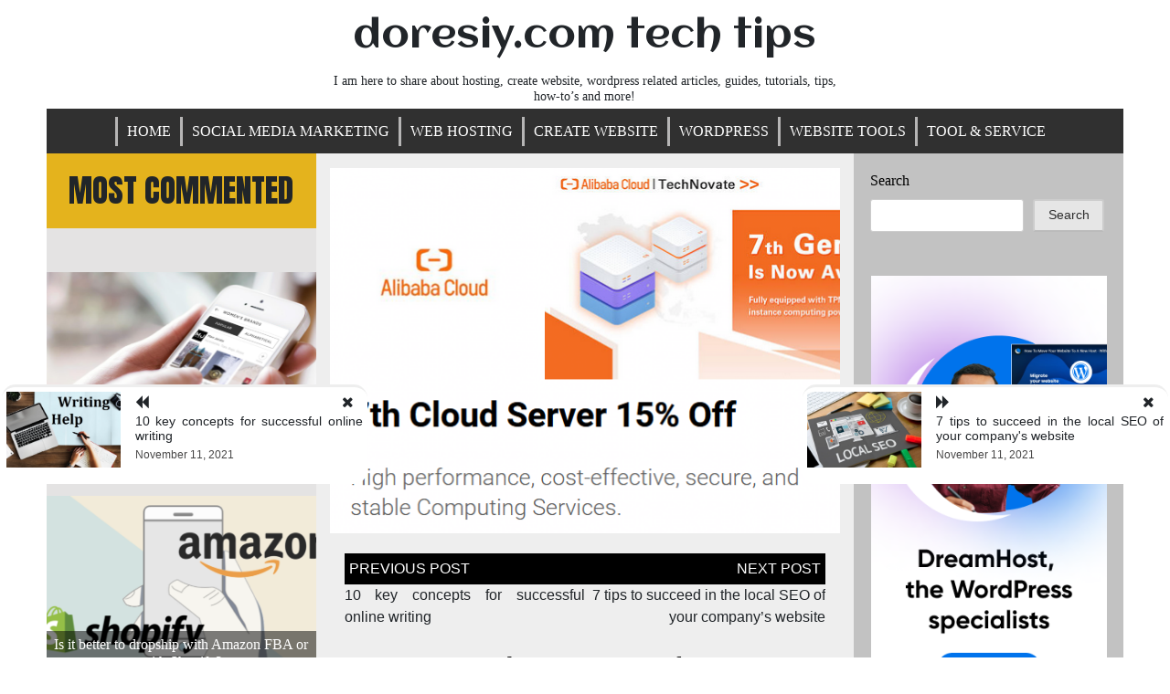

--- FILE ---
content_type: text/html; charset=UTF-8
request_url: https://www.doresiy.com/securing-a-website-from-hacking-in-6-steps/
body_size: 15953
content:
<!doctype html>
<html lang="en-US">
<head>
	<meta charset="UTF-8">
	<meta name="viewport" content="width=device-width, initial-scale=1">
	<link rel="profile" href="https://gmpg.org/xfn/11">
	<title>Securing a Website from Hacking in 6 Steps &#8211; doresiy.com tech tips</title>
<meta name='robots' content='max-image-preview:large' />
<link rel='dns-prefetch' href='//fonts.googleapis.com' />
<link rel="alternate" type="application/rss+xml" title="doresiy.com tech tips &raquo; Feed" href="https://www.doresiy.com/feed/" />
<link rel="alternate" type="application/rss+xml" title="doresiy.com tech tips &raquo; Comments Feed" href="https://www.doresiy.com/comments/feed/" />
<link rel="alternate" title="oEmbed (JSON)" type="application/json+oembed" href="https://www.doresiy.com/wp-json/oembed/1.0/embed?url=https%3A%2F%2Fwww.doresiy.com%2Fsecuring-a-website-from-hacking-in-6-steps%2F" />
<link rel="alternate" title="oEmbed (XML)" type="text/xml+oembed" href="https://www.doresiy.com/wp-json/oembed/1.0/embed?url=https%3A%2F%2Fwww.doresiy.com%2Fsecuring-a-website-from-hacking-in-6-steps%2F&#038;format=xml" />
<style id='wp-img-auto-sizes-contain-inline-css' type='text/css'>
img:is([sizes=auto i],[sizes^="auto," i]){contain-intrinsic-size:3000px 1500px}
/*# sourceURL=wp-img-auto-sizes-contain-inline-css */
</style>
<style id='wp-emoji-styles-inline-css' type='text/css'>

	img.wp-smiley, img.emoji {
		display: inline !important;
		border: none !important;
		box-shadow: none !important;
		height: 1em !important;
		width: 1em !important;
		margin: 0 0.07em !important;
		vertical-align: -0.1em !important;
		background: none !important;
		padding: 0 !important;
	}
/*# sourceURL=wp-emoji-styles-inline-css */
</style>
<style id='wp-block-library-inline-css' type='text/css'>
:root{--wp-block-synced-color:#7a00df;--wp-block-synced-color--rgb:122,0,223;--wp-bound-block-color:var(--wp-block-synced-color);--wp-editor-canvas-background:#ddd;--wp-admin-theme-color:#007cba;--wp-admin-theme-color--rgb:0,124,186;--wp-admin-theme-color-darker-10:#006ba1;--wp-admin-theme-color-darker-10--rgb:0,107,160.5;--wp-admin-theme-color-darker-20:#005a87;--wp-admin-theme-color-darker-20--rgb:0,90,135;--wp-admin-border-width-focus:2px}@media (min-resolution:192dpi){:root{--wp-admin-border-width-focus:1.5px}}.wp-element-button{cursor:pointer}:root .has-very-light-gray-background-color{background-color:#eee}:root .has-very-dark-gray-background-color{background-color:#313131}:root .has-very-light-gray-color{color:#eee}:root .has-very-dark-gray-color{color:#313131}:root .has-vivid-green-cyan-to-vivid-cyan-blue-gradient-background{background:linear-gradient(135deg,#00d084,#0693e3)}:root .has-purple-crush-gradient-background{background:linear-gradient(135deg,#34e2e4,#4721fb 50%,#ab1dfe)}:root .has-hazy-dawn-gradient-background{background:linear-gradient(135deg,#faaca8,#dad0ec)}:root .has-subdued-olive-gradient-background{background:linear-gradient(135deg,#fafae1,#67a671)}:root .has-atomic-cream-gradient-background{background:linear-gradient(135deg,#fdd79a,#004a59)}:root .has-nightshade-gradient-background{background:linear-gradient(135deg,#330968,#31cdcf)}:root .has-midnight-gradient-background{background:linear-gradient(135deg,#020381,#2874fc)}:root{--wp--preset--font-size--normal:16px;--wp--preset--font-size--huge:42px}.has-regular-font-size{font-size:1em}.has-larger-font-size{font-size:2.625em}.has-normal-font-size{font-size:var(--wp--preset--font-size--normal)}.has-huge-font-size{font-size:var(--wp--preset--font-size--huge)}.has-text-align-center{text-align:center}.has-text-align-left{text-align:left}.has-text-align-right{text-align:right}.has-fit-text{white-space:nowrap!important}#end-resizable-editor-section{display:none}.aligncenter{clear:both}.items-justified-left{justify-content:flex-start}.items-justified-center{justify-content:center}.items-justified-right{justify-content:flex-end}.items-justified-space-between{justify-content:space-between}.screen-reader-text{border:0;clip-path:inset(50%);height:1px;margin:-1px;overflow:hidden;padding:0;position:absolute;width:1px;word-wrap:normal!important}.screen-reader-text:focus{background-color:#ddd;clip-path:none;color:#444;display:block;font-size:1em;height:auto;left:5px;line-height:normal;padding:15px 23px 14px;text-decoration:none;top:5px;width:auto;z-index:100000}html :where(.has-border-color){border-style:solid}html :where([style*=border-top-color]){border-top-style:solid}html :where([style*=border-right-color]){border-right-style:solid}html :where([style*=border-bottom-color]){border-bottom-style:solid}html :where([style*=border-left-color]){border-left-style:solid}html :where([style*=border-width]){border-style:solid}html :where([style*=border-top-width]){border-top-style:solid}html :where([style*=border-right-width]){border-right-style:solid}html :where([style*=border-bottom-width]){border-bottom-style:solid}html :where([style*=border-left-width]){border-left-style:solid}html :where(img[class*=wp-image-]){height:auto;max-width:100%}:where(figure){margin:0 0 1em}html :where(.is-position-sticky){--wp-admin--admin-bar--position-offset:var(--wp-admin--admin-bar--height,0px)}@media screen and (max-width:600px){html :where(.is-position-sticky){--wp-admin--admin-bar--position-offset:0px}}

/*# sourceURL=wp-block-library-inline-css */
</style><style id='wp-block-image-inline-css' type='text/css'>
.wp-block-image>a,.wp-block-image>figure>a{display:inline-block}.wp-block-image img{box-sizing:border-box;height:auto;max-width:100%;vertical-align:bottom}@media not (prefers-reduced-motion){.wp-block-image img.hide{visibility:hidden}.wp-block-image img.show{animation:show-content-image .4s}}.wp-block-image[style*=border-radius] img,.wp-block-image[style*=border-radius]>a{border-radius:inherit}.wp-block-image.has-custom-border img{box-sizing:border-box}.wp-block-image.aligncenter{text-align:center}.wp-block-image.alignfull>a,.wp-block-image.alignwide>a{width:100%}.wp-block-image.alignfull img,.wp-block-image.alignwide img{height:auto;width:100%}.wp-block-image .aligncenter,.wp-block-image .alignleft,.wp-block-image .alignright,.wp-block-image.aligncenter,.wp-block-image.alignleft,.wp-block-image.alignright{display:table}.wp-block-image .aligncenter>figcaption,.wp-block-image .alignleft>figcaption,.wp-block-image .alignright>figcaption,.wp-block-image.aligncenter>figcaption,.wp-block-image.alignleft>figcaption,.wp-block-image.alignright>figcaption{caption-side:bottom;display:table-caption}.wp-block-image .alignleft{float:left;margin:.5em 1em .5em 0}.wp-block-image .alignright{float:right;margin:.5em 0 .5em 1em}.wp-block-image .aligncenter{margin-left:auto;margin-right:auto}.wp-block-image :where(figcaption){margin-bottom:1em;margin-top:.5em}.wp-block-image.is-style-circle-mask img{border-radius:9999px}@supports ((-webkit-mask-image:none) or (mask-image:none)) or (-webkit-mask-image:none){.wp-block-image.is-style-circle-mask img{border-radius:0;-webkit-mask-image:url('data:image/svg+xml;utf8,<svg viewBox="0 0 100 100" xmlns="http://www.w3.org/2000/svg"><circle cx="50" cy="50" r="50"/></svg>');mask-image:url('data:image/svg+xml;utf8,<svg viewBox="0 0 100 100" xmlns="http://www.w3.org/2000/svg"><circle cx="50" cy="50" r="50"/></svg>');mask-mode:alpha;-webkit-mask-position:center;mask-position:center;-webkit-mask-repeat:no-repeat;mask-repeat:no-repeat;-webkit-mask-size:contain;mask-size:contain}}:root :where(.wp-block-image.is-style-rounded img,.wp-block-image .is-style-rounded img){border-radius:9999px}.wp-block-image figure{margin:0}.wp-lightbox-container{display:flex;flex-direction:column;position:relative}.wp-lightbox-container img{cursor:zoom-in}.wp-lightbox-container img:hover+button{opacity:1}.wp-lightbox-container button{align-items:center;backdrop-filter:blur(16px) saturate(180%);background-color:#5a5a5a40;border:none;border-radius:4px;cursor:zoom-in;display:flex;height:20px;justify-content:center;opacity:0;padding:0;position:absolute;right:16px;text-align:center;top:16px;width:20px;z-index:100}@media not (prefers-reduced-motion){.wp-lightbox-container button{transition:opacity .2s ease}}.wp-lightbox-container button:focus-visible{outline:3px auto #5a5a5a40;outline:3px auto -webkit-focus-ring-color;outline-offset:3px}.wp-lightbox-container button:hover{cursor:pointer;opacity:1}.wp-lightbox-container button:focus{opacity:1}.wp-lightbox-container button:focus,.wp-lightbox-container button:hover,.wp-lightbox-container button:not(:hover):not(:active):not(.has-background){background-color:#5a5a5a40;border:none}.wp-lightbox-overlay{box-sizing:border-box;cursor:zoom-out;height:100vh;left:0;overflow:hidden;position:fixed;top:0;visibility:hidden;width:100%;z-index:100000}.wp-lightbox-overlay .close-button{align-items:center;cursor:pointer;display:flex;justify-content:center;min-height:40px;min-width:40px;padding:0;position:absolute;right:calc(env(safe-area-inset-right) + 16px);top:calc(env(safe-area-inset-top) + 16px);z-index:5000000}.wp-lightbox-overlay .close-button:focus,.wp-lightbox-overlay .close-button:hover,.wp-lightbox-overlay .close-button:not(:hover):not(:active):not(.has-background){background:none;border:none}.wp-lightbox-overlay .lightbox-image-container{height:var(--wp--lightbox-container-height);left:50%;overflow:hidden;position:absolute;top:50%;transform:translate(-50%,-50%);transform-origin:top left;width:var(--wp--lightbox-container-width);z-index:9999999999}.wp-lightbox-overlay .wp-block-image{align-items:center;box-sizing:border-box;display:flex;height:100%;justify-content:center;margin:0;position:relative;transform-origin:0 0;width:100%;z-index:3000000}.wp-lightbox-overlay .wp-block-image img{height:var(--wp--lightbox-image-height);min-height:var(--wp--lightbox-image-height);min-width:var(--wp--lightbox-image-width);width:var(--wp--lightbox-image-width)}.wp-lightbox-overlay .wp-block-image figcaption{display:none}.wp-lightbox-overlay button{background:none;border:none}.wp-lightbox-overlay .scrim{background-color:#fff;height:100%;opacity:.9;position:absolute;width:100%;z-index:2000000}.wp-lightbox-overlay.active{visibility:visible}@media not (prefers-reduced-motion){.wp-lightbox-overlay.active{animation:turn-on-visibility .25s both}.wp-lightbox-overlay.active img{animation:turn-on-visibility .35s both}.wp-lightbox-overlay.show-closing-animation:not(.active){animation:turn-off-visibility .35s both}.wp-lightbox-overlay.show-closing-animation:not(.active) img{animation:turn-off-visibility .25s both}.wp-lightbox-overlay.zoom.active{animation:none;opacity:1;visibility:visible}.wp-lightbox-overlay.zoom.active .lightbox-image-container{animation:lightbox-zoom-in .4s}.wp-lightbox-overlay.zoom.active .lightbox-image-container img{animation:none}.wp-lightbox-overlay.zoom.active .scrim{animation:turn-on-visibility .4s forwards}.wp-lightbox-overlay.zoom.show-closing-animation:not(.active){animation:none}.wp-lightbox-overlay.zoom.show-closing-animation:not(.active) .lightbox-image-container{animation:lightbox-zoom-out .4s}.wp-lightbox-overlay.zoom.show-closing-animation:not(.active) .lightbox-image-container img{animation:none}.wp-lightbox-overlay.zoom.show-closing-animation:not(.active) .scrim{animation:turn-off-visibility .4s forwards}}@keyframes show-content-image{0%{visibility:hidden}99%{visibility:hidden}to{visibility:visible}}@keyframes turn-on-visibility{0%{opacity:0}to{opacity:1}}@keyframes turn-off-visibility{0%{opacity:1;visibility:visible}99%{opacity:0;visibility:visible}to{opacity:0;visibility:hidden}}@keyframes lightbox-zoom-in{0%{transform:translate(calc((-100vw + var(--wp--lightbox-scrollbar-width))/2 + var(--wp--lightbox-initial-left-position)),calc(-50vh + var(--wp--lightbox-initial-top-position))) scale(var(--wp--lightbox-scale))}to{transform:translate(-50%,-50%) scale(1)}}@keyframes lightbox-zoom-out{0%{transform:translate(-50%,-50%) scale(1);visibility:visible}99%{visibility:visible}to{transform:translate(calc((-100vw + var(--wp--lightbox-scrollbar-width))/2 + var(--wp--lightbox-initial-left-position)),calc(-50vh + var(--wp--lightbox-initial-top-position))) scale(var(--wp--lightbox-scale));visibility:hidden}}
/*# sourceURL=https://www.doresiy.com/wp-includes/blocks/image/style.min.css */
</style>
<style id='wp-block-search-inline-css' type='text/css'>
.wp-block-search__button{margin-left:10px;word-break:normal}.wp-block-search__button.has-icon{line-height:0}.wp-block-search__button svg{height:1.25em;min-height:24px;min-width:24px;width:1.25em;fill:currentColor;vertical-align:text-bottom}:where(.wp-block-search__button){border:1px solid #ccc;padding:6px 10px}.wp-block-search__inside-wrapper{display:flex;flex:auto;flex-wrap:nowrap;max-width:100%}.wp-block-search__label{width:100%}.wp-block-search.wp-block-search__button-only .wp-block-search__button{box-sizing:border-box;display:flex;flex-shrink:0;justify-content:center;margin-left:0;max-width:100%}.wp-block-search.wp-block-search__button-only .wp-block-search__inside-wrapper{min-width:0!important;transition-property:width}.wp-block-search.wp-block-search__button-only .wp-block-search__input{flex-basis:100%;transition-duration:.3s}.wp-block-search.wp-block-search__button-only.wp-block-search__searchfield-hidden,.wp-block-search.wp-block-search__button-only.wp-block-search__searchfield-hidden .wp-block-search__inside-wrapper{overflow:hidden}.wp-block-search.wp-block-search__button-only.wp-block-search__searchfield-hidden .wp-block-search__input{border-left-width:0!important;border-right-width:0!important;flex-basis:0;flex-grow:0;margin:0;min-width:0!important;padding-left:0!important;padding-right:0!important;width:0!important}:where(.wp-block-search__input){appearance:none;border:1px solid #949494;flex-grow:1;font-family:inherit;font-size:inherit;font-style:inherit;font-weight:inherit;letter-spacing:inherit;line-height:inherit;margin-left:0;margin-right:0;min-width:3rem;padding:8px;text-decoration:unset!important;text-transform:inherit}:where(.wp-block-search__button-inside .wp-block-search__inside-wrapper){background-color:#fff;border:1px solid #949494;box-sizing:border-box;padding:4px}:where(.wp-block-search__button-inside .wp-block-search__inside-wrapper) .wp-block-search__input{border:none;border-radius:0;padding:0 4px}:where(.wp-block-search__button-inside .wp-block-search__inside-wrapper) .wp-block-search__input:focus{outline:none}:where(.wp-block-search__button-inside .wp-block-search__inside-wrapper) :where(.wp-block-search__button){padding:4px 8px}.wp-block-search.aligncenter .wp-block-search__inside-wrapper{margin:auto}.wp-block[data-align=right] .wp-block-search.wp-block-search__button-only .wp-block-search__inside-wrapper{float:right}
/*# sourceURL=https://www.doresiy.com/wp-includes/blocks/search/style.min.css */
</style>
<style id='wp-block-group-inline-css' type='text/css'>
.wp-block-group{box-sizing:border-box}:where(.wp-block-group.wp-block-group-is-layout-constrained){position:relative}
/*# sourceURL=https://www.doresiy.com/wp-includes/blocks/group/style.min.css */
</style>
<style id='global-styles-inline-css' type='text/css'>
:root{--wp--preset--aspect-ratio--square: 1;--wp--preset--aspect-ratio--4-3: 4/3;--wp--preset--aspect-ratio--3-4: 3/4;--wp--preset--aspect-ratio--3-2: 3/2;--wp--preset--aspect-ratio--2-3: 2/3;--wp--preset--aspect-ratio--16-9: 16/9;--wp--preset--aspect-ratio--9-16: 9/16;--wp--preset--color--black: #000000;--wp--preset--color--cyan-bluish-gray: #abb8c3;--wp--preset--color--white: #ffffff;--wp--preset--color--pale-pink: #f78da7;--wp--preset--color--vivid-red: #cf2e2e;--wp--preset--color--luminous-vivid-orange: #ff6900;--wp--preset--color--luminous-vivid-amber: #fcb900;--wp--preset--color--light-green-cyan: #7bdcb5;--wp--preset--color--vivid-green-cyan: #00d084;--wp--preset--color--pale-cyan-blue: #8ed1fc;--wp--preset--color--vivid-cyan-blue: #0693e3;--wp--preset--color--vivid-purple: #9b51e0;--wp--preset--gradient--vivid-cyan-blue-to-vivid-purple: linear-gradient(135deg,rgb(6,147,227) 0%,rgb(155,81,224) 100%);--wp--preset--gradient--light-green-cyan-to-vivid-green-cyan: linear-gradient(135deg,rgb(122,220,180) 0%,rgb(0,208,130) 100%);--wp--preset--gradient--luminous-vivid-amber-to-luminous-vivid-orange: linear-gradient(135deg,rgb(252,185,0) 0%,rgb(255,105,0) 100%);--wp--preset--gradient--luminous-vivid-orange-to-vivid-red: linear-gradient(135deg,rgb(255,105,0) 0%,rgb(207,46,46) 100%);--wp--preset--gradient--very-light-gray-to-cyan-bluish-gray: linear-gradient(135deg,rgb(238,238,238) 0%,rgb(169,184,195) 100%);--wp--preset--gradient--cool-to-warm-spectrum: linear-gradient(135deg,rgb(74,234,220) 0%,rgb(151,120,209) 20%,rgb(207,42,186) 40%,rgb(238,44,130) 60%,rgb(251,105,98) 80%,rgb(254,248,76) 100%);--wp--preset--gradient--blush-light-purple: linear-gradient(135deg,rgb(255,206,236) 0%,rgb(152,150,240) 100%);--wp--preset--gradient--blush-bordeaux: linear-gradient(135deg,rgb(254,205,165) 0%,rgb(254,45,45) 50%,rgb(107,0,62) 100%);--wp--preset--gradient--luminous-dusk: linear-gradient(135deg,rgb(255,203,112) 0%,rgb(199,81,192) 50%,rgb(65,88,208) 100%);--wp--preset--gradient--pale-ocean: linear-gradient(135deg,rgb(255,245,203) 0%,rgb(182,227,212) 50%,rgb(51,167,181) 100%);--wp--preset--gradient--electric-grass: linear-gradient(135deg,rgb(202,248,128) 0%,rgb(113,206,126) 100%);--wp--preset--gradient--midnight: linear-gradient(135deg,rgb(2,3,129) 0%,rgb(40,116,252) 100%);--wp--preset--font-size--small: 13px;--wp--preset--font-size--medium: 20px;--wp--preset--font-size--large: 36px;--wp--preset--font-size--x-large: 42px;--wp--preset--spacing--20: 0.44rem;--wp--preset--spacing--30: 0.67rem;--wp--preset--spacing--40: 1rem;--wp--preset--spacing--50: 1.5rem;--wp--preset--spacing--60: 2.25rem;--wp--preset--spacing--70: 3.38rem;--wp--preset--spacing--80: 5.06rem;--wp--preset--shadow--natural: 6px 6px 9px rgba(0, 0, 0, 0.2);--wp--preset--shadow--deep: 12px 12px 50px rgba(0, 0, 0, 0.4);--wp--preset--shadow--sharp: 6px 6px 0px rgba(0, 0, 0, 0.2);--wp--preset--shadow--outlined: 6px 6px 0px -3px rgb(255, 255, 255), 6px 6px rgb(0, 0, 0);--wp--preset--shadow--crisp: 6px 6px 0px rgb(0, 0, 0);}:where(.is-layout-flex){gap: 0.5em;}:where(.is-layout-grid){gap: 0.5em;}body .is-layout-flex{display: flex;}.is-layout-flex{flex-wrap: wrap;align-items: center;}.is-layout-flex > :is(*, div){margin: 0;}body .is-layout-grid{display: grid;}.is-layout-grid > :is(*, div){margin: 0;}:where(.wp-block-columns.is-layout-flex){gap: 2em;}:where(.wp-block-columns.is-layout-grid){gap: 2em;}:where(.wp-block-post-template.is-layout-flex){gap: 1.25em;}:where(.wp-block-post-template.is-layout-grid){gap: 1.25em;}.has-black-color{color: var(--wp--preset--color--black) !important;}.has-cyan-bluish-gray-color{color: var(--wp--preset--color--cyan-bluish-gray) !important;}.has-white-color{color: var(--wp--preset--color--white) !important;}.has-pale-pink-color{color: var(--wp--preset--color--pale-pink) !important;}.has-vivid-red-color{color: var(--wp--preset--color--vivid-red) !important;}.has-luminous-vivid-orange-color{color: var(--wp--preset--color--luminous-vivid-orange) !important;}.has-luminous-vivid-amber-color{color: var(--wp--preset--color--luminous-vivid-amber) !important;}.has-light-green-cyan-color{color: var(--wp--preset--color--light-green-cyan) !important;}.has-vivid-green-cyan-color{color: var(--wp--preset--color--vivid-green-cyan) !important;}.has-pale-cyan-blue-color{color: var(--wp--preset--color--pale-cyan-blue) !important;}.has-vivid-cyan-blue-color{color: var(--wp--preset--color--vivid-cyan-blue) !important;}.has-vivid-purple-color{color: var(--wp--preset--color--vivid-purple) !important;}.has-black-background-color{background-color: var(--wp--preset--color--black) !important;}.has-cyan-bluish-gray-background-color{background-color: var(--wp--preset--color--cyan-bluish-gray) !important;}.has-white-background-color{background-color: var(--wp--preset--color--white) !important;}.has-pale-pink-background-color{background-color: var(--wp--preset--color--pale-pink) !important;}.has-vivid-red-background-color{background-color: var(--wp--preset--color--vivid-red) !important;}.has-luminous-vivid-orange-background-color{background-color: var(--wp--preset--color--luminous-vivid-orange) !important;}.has-luminous-vivid-amber-background-color{background-color: var(--wp--preset--color--luminous-vivid-amber) !important;}.has-light-green-cyan-background-color{background-color: var(--wp--preset--color--light-green-cyan) !important;}.has-vivid-green-cyan-background-color{background-color: var(--wp--preset--color--vivid-green-cyan) !important;}.has-pale-cyan-blue-background-color{background-color: var(--wp--preset--color--pale-cyan-blue) !important;}.has-vivid-cyan-blue-background-color{background-color: var(--wp--preset--color--vivid-cyan-blue) !important;}.has-vivid-purple-background-color{background-color: var(--wp--preset--color--vivid-purple) !important;}.has-black-border-color{border-color: var(--wp--preset--color--black) !important;}.has-cyan-bluish-gray-border-color{border-color: var(--wp--preset--color--cyan-bluish-gray) !important;}.has-white-border-color{border-color: var(--wp--preset--color--white) !important;}.has-pale-pink-border-color{border-color: var(--wp--preset--color--pale-pink) !important;}.has-vivid-red-border-color{border-color: var(--wp--preset--color--vivid-red) !important;}.has-luminous-vivid-orange-border-color{border-color: var(--wp--preset--color--luminous-vivid-orange) !important;}.has-luminous-vivid-amber-border-color{border-color: var(--wp--preset--color--luminous-vivid-amber) !important;}.has-light-green-cyan-border-color{border-color: var(--wp--preset--color--light-green-cyan) !important;}.has-vivid-green-cyan-border-color{border-color: var(--wp--preset--color--vivid-green-cyan) !important;}.has-pale-cyan-blue-border-color{border-color: var(--wp--preset--color--pale-cyan-blue) !important;}.has-vivid-cyan-blue-border-color{border-color: var(--wp--preset--color--vivid-cyan-blue) !important;}.has-vivid-purple-border-color{border-color: var(--wp--preset--color--vivid-purple) !important;}.has-vivid-cyan-blue-to-vivid-purple-gradient-background{background: var(--wp--preset--gradient--vivid-cyan-blue-to-vivid-purple) !important;}.has-light-green-cyan-to-vivid-green-cyan-gradient-background{background: var(--wp--preset--gradient--light-green-cyan-to-vivid-green-cyan) !important;}.has-luminous-vivid-amber-to-luminous-vivid-orange-gradient-background{background: var(--wp--preset--gradient--luminous-vivid-amber-to-luminous-vivid-orange) !important;}.has-luminous-vivid-orange-to-vivid-red-gradient-background{background: var(--wp--preset--gradient--luminous-vivid-orange-to-vivid-red) !important;}.has-very-light-gray-to-cyan-bluish-gray-gradient-background{background: var(--wp--preset--gradient--very-light-gray-to-cyan-bluish-gray) !important;}.has-cool-to-warm-spectrum-gradient-background{background: var(--wp--preset--gradient--cool-to-warm-spectrum) !important;}.has-blush-light-purple-gradient-background{background: var(--wp--preset--gradient--blush-light-purple) !important;}.has-blush-bordeaux-gradient-background{background: var(--wp--preset--gradient--blush-bordeaux) !important;}.has-luminous-dusk-gradient-background{background: var(--wp--preset--gradient--luminous-dusk) !important;}.has-pale-ocean-gradient-background{background: var(--wp--preset--gradient--pale-ocean) !important;}.has-electric-grass-gradient-background{background: var(--wp--preset--gradient--electric-grass) !important;}.has-midnight-gradient-background{background: var(--wp--preset--gradient--midnight) !important;}.has-small-font-size{font-size: var(--wp--preset--font-size--small) !important;}.has-medium-font-size{font-size: var(--wp--preset--font-size--medium) !important;}.has-large-font-size{font-size: var(--wp--preset--font-size--large) !important;}.has-x-large-font-size{font-size: var(--wp--preset--font-size--x-large) !important;}
/*# sourceURL=global-styles-inline-css */
</style>

<style id='classic-theme-styles-inline-css' type='text/css'>
/*! This file is auto-generated */
.wp-block-button__link{color:#fff;background-color:#32373c;border-radius:9999px;box-shadow:none;text-decoration:none;padding:calc(.667em + 2px) calc(1.333em + 2px);font-size:1.125em}.wp-block-file__button{background:#32373c;color:#fff;text-decoration:none}
/*# sourceURL=/wp-includes/css/classic-themes.min.css */
</style>
<link rel='stylesheet' id='adguru-css-css' href='https://www.doresiy.com/wp-content/plugins/wp-ad-guru/assets/css/adguru.css?ver=2.5.0' type='text/css' media='all' />
<link rel='stylesheet' id='queens-magazine-blog-webfonts-css' href='//fonts.googleapis.com/css?family=Aclonica|Anton|Oswald' type='text/css' media='all' />
<link rel='stylesheet' id='font-awesome-css' href='https://www.doresiy.com/wp-content/themes/queens-magazine-blog/fontawesome/css/font-awesome.css?ver=4.7.0.' type='text/css' media='all' />
<link rel='stylesheet' id='bootstrap-css' href='https://www.doresiy.com/wp-content/themes/queens-magazine-blog/css/bootstrap.css?ver=4.2.0' type='text/css' media='all' />
<link rel='stylesheet' id='wow-css' href='https://www.doresiy.com/wp-content/themes/queens-magazine-blog/css/wow/animate.css?ver=3.0.0' type='text/css' media='all' />
<link rel='stylesheet' id='queens-magazine-blog-style-css' href='https://www.doresiy.com/wp-content/themes/queens-magazine-blog/style.css?ver=6.9' type='text/css' media='all' />
<script type="text/javascript" src="https://www.doresiy.com/wp-includes/js/jquery/jquery.min.js?ver=3.7.1" id="jquery-core-js"></script>
<script type="text/javascript" src="https://www.doresiy.com/wp-includes/js/jquery/jquery-migrate.min.js?ver=3.4.1" id="jquery-migrate-js"></script>
<script type="text/javascript" id="adguru-simple-carousel-js-extra">
/* <![CDATA[ */
var adGuruVars = {"ajaxUrl":"https://www.doresiy.com/wp-admin/admin-ajax.php","assetsUrl":"https://www.doresiy.com/wp-content/plugins/wp-ad-guru/assets","cookiePrefix":"adguru_","options":{"geoLocationEnabled":false}};
//# sourceURL=adguru-simple-carousel-js-extra
/* ]]> */
</script>
<script type="text/javascript" src="https://www.doresiy.com/wp-content/plugins/wp-ad-guru/assets/js/simple.carousel_edited.js?ver=2.5.0" id="adguru-simple-carousel-js"></script>
<script type="text/javascript" src="https://www.doresiy.com/wp-content/plugins/wp-ad-guru/assets/js/adguru.js?ver=2.5.0" id="adguru-js"></script>
<link rel="https://api.w.org/" href="https://www.doresiy.com/wp-json/" /><link rel="alternate" title="JSON" type="application/json" href="https://www.doresiy.com/wp-json/wp/v2/posts/252" /><link rel="EditURI" type="application/rsd+xml" title="RSD" href="https://www.doresiy.com/xmlrpc.php?rsd" />
<meta name="generator" content="WordPress 6.9" />
<link rel="canonical" href="https://www.doresiy.com/securing-a-website-from-hacking-in-6-steps/" />
<link rel='shortlink' href='https://www.doresiy.com/?p=252' />
	<style type="text/css">
    
    /* Theme color change */
    .sub-menu,
    .menu li.has-children > a:after,
    .menu li li.has-children > a:after,
    .theme-text-color,
    .theme-hover:hover, 
    li:hover,
    .widget > ul > li > a:hover,
    .main-navigation ul li:hover,
    .nav-previous:hover,
    .nav-next:hover { 
        color: #e4b31d;
    }
    
    /* Theme color change */
    .theme-background-color,
    .main-navigation ul li ul a:hover,
    .green {
        background: #e4b31d;
    }
    
    /* Theme color change */
    .shape-1:before {
        border-color: transparent transparent transparent #e4b31d;  /* tail color */
    }

    /* highlight active menu */
    li.current-menu-item {   
        color: #a08700  ; 
    }
    
    /* Image size change on most commented */
    .image-changeon-most-commented {
    padding: 0px ;

    }
    /* Image size change on recent post */
    .image-changeon-recentpost {
        padding: 0px ;

    }
    /* Image size change on recent update */
    .image-changeon-recent-update {
    padding: 0px ;

    }

    /* main width */
    .container-fluid {
	width: 92% ;

    }
    
}
    </style>
<link rel="icon" href="https://www.doresiy.com/wp-content/uploads/2022/03/cropped-monogram_bb_logo-32x32.jpg" sizes="32x32" />
<link rel="icon" href="https://www.doresiy.com/wp-content/uploads/2022/03/cropped-monogram_bb_logo-192x192.jpg" sizes="192x192" />
<link rel="apple-touch-icon" href="https://www.doresiy.com/wp-content/uploads/2022/03/cropped-monogram_bb_logo-180x180.jpg" />
<meta name="msapplication-TileImage" content="https://www.doresiy.com/wp-content/uploads/2022/03/cropped-monogram_bb_logo-270x270.jpg" />
		<style type="text/css" id="wp-custom-css">
			.post-auther-edit-2{display:none}		</style>
		<style id="wpforms-css-vars-root">
				:root {
					--wpforms-field-border-radius: 3px;
--wpforms-field-border-style: solid;
--wpforms-field-border-size: 1px;
--wpforms-field-background-color: #ffffff;
--wpforms-field-border-color: rgba( 0, 0, 0, 0.25 );
--wpforms-field-border-color-spare: rgba( 0, 0, 0, 0.25 );
--wpforms-field-text-color: rgba( 0, 0, 0, 0.7 );
--wpforms-field-menu-color: #ffffff;
--wpforms-label-color: rgba( 0, 0, 0, 0.85 );
--wpforms-label-sublabel-color: rgba( 0, 0, 0, 0.55 );
--wpforms-label-error-color: #d63637;
--wpforms-button-border-radius: 3px;
--wpforms-button-border-style: none;
--wpforms-button-border-size: 1px;
--wpforms-button-background-color: #066aab;
--wpforms-button-border-color: #066aab;
--wpforms-button-text-color: #ffffff;
--wpforms-page-break-color: #066aab;
--wpforms-background-image: none;
--wpforms-background-position: center center;
--wpforms-background-repeat: no-repeat;
--wpforms-background-size: cover;
--wpforms-background-width: 100px;
--wpforms-background-height: 100px;
--wpforms-background-color: rgba( 0, 0, 0, 0 );
--wpforms-background-url: none;
--wpforms-container-padding: 0px;
--wpforms-container-border-style: none;
--wpforms-container-border-width: 1px;
--wpforms-container-border-color: #000000;
--wpforms-container-border-radius: 3px;
--wpforms-field-size-input-height: 43px;
--wpforms-field-size-input-spacing: 15px;
--wpforms-field-size-font-size: 16px;
--wpforms-field-size-line-height: 19px;
--wpforms-field-size-padding-h: 14px;
--wpforms-field-size-checkbox-size: 16px;
--wpforms-field-size-sublabel-spacing: 5px;
--wpforms-field-size-icon-size: 1;
--wpforms-label-size-font-size: 16px;
--wpforms-label-size-line-height: 19px;
--wpforms-label-size-sublabel-font-size: 14px;
--wpforms-label-size-sublabel-line-height: 17px;
--wpforms-button-size-font-size: 17px;
--wpforms-button-size-height: 41px;
--wpforms-button-size-padding-h: 15px;
--wpforms-button-size-margin-top: 10px;
--wpforms-container-shadow-size-box-shadow: none;

				}
			</style></head>

<body class="wp-singular post-template-default single single-post postid-252 single-format-standard wp-theme-queens-magazine-blog">
<div id="page" class="site container-fluid">

	<header id="masthead" class="site-header ">
	
<div class='row ' >
			<!-- For header image section start -->
							<div class = "col-lg-3"  >
				</div>
			
			<div class="site-branding brand-link col-lg-6 pr-0 pl-0">

				<div class="text-center ">
					<h1 class="site-title theme-hover "><a href="https://www.doresiy.com/" rel="home">doresiy.com tech tips</a></h1>
				</div>
				
				<!-- Site descritpion-->
									<div class="text-center">
						<h2 class="site-description" >I am here to share about hosting, create website, wordpress related articles, guides, tutorials, tips, how-to’s and more!</h2>
					</div>
				
				<!-- Date section-->
				
			</div><!-- .site-branding -->

			<!-- Logo -->
			 <div class = "col-lg-3 text-right pl-0 pr-0 pt-2"  >
				 </div> 			
		
			<nav id="site-navigation" class=" menu-background-color main-navigation navbar navbar-custome row ml-0 mr-0 " >
				<button class="menu-toggle toggle-menu" aria-controls="primary-menu" aria-expanded="false">Menu</button>
				<div class="brand-link menucase menu-text-color"><ul id="primary-menu" class="menu"><li id="menu-item-98" class="menu-item menu-item-type-custom menu-item-object-custom menu-item-home menu-item-98"><a href="https://www.doresiy.com/">Home</a></li>
<li id="menu-item-104" class="menu-item menu-item-type-taxonomy menu-item-object-category menu-item-104"><a href="https://www.doresiy.com/category/social-media-marketing/">Social Media Marketing</a></li>
<li id="menu-item-102" class="menu-item menu-item-type-taxonomy menu-item-object-category current-post-ancestor current-menu-parent current-post-parent menu-item-102"><a href="https://www.doresiy.com/category/web-hosting/">Web Hosting</a></li>
<li id="menu-item-103" class="menu-item menu-item-type-taxonomy menu-item-object-category menu-item-103"><a href="https://www.doresiy.com/category/create-website/">Create website</a></li>
<li id="menu-item-105" class="menu-item menu-item-type-taxonomy menu-item-object-category current-post-ancestor current-menu-parent current-post-parent menu-item-105"><a href="https://www.doresiy.com/category/wordpress/">WordPress</a></li>
<li id="menu-item-100" class="menu-item menu-item-type-taxonomy menu-item-object-category menu-item-100"><a href="https://www.doresiy.com/category/website-tools/">Website Tools</a></li>
<li id="menu-item-101" class="menu-item menu-item-type-taxonomy menu-item-object-category menu-item-101"><a href="https://www.doresiy.com/category/tool-service/">Tool &amp; Service</a></li>
</ul></div>			</nav><!-- #site-navigation -->
		</div>
			</header><!-- #masthead -->
	
	<div id="content" class="site-content" >

	<div id="primary" class="content-area">
		<main id="main" class="site-main ">
			<div class ="row " >
				<div class=" col-lg-3 col-md-4 left-background pr-0 pl-0 " >

            <div class ="image-changeon-most-commented">
            
<header class="page-header  theme-background-color">
    <div >
        <h2 id="most-commented" class ="most1"> MOST COMMENTED </h2>
    </div>
</header><!-- .page-header -->
<div class="row pt-5 " >
                    <div class = "col-lg-12 col-md-12 wow fadeInUp mb-5" >
                    <article class ="" id="post-317" class="post-317 post type-post status-publish format-standard has-post-thumbnail hentry category-create-website category-web-hosting">
	<div class = " parrent containers overflow-hidden " >
		<header class="entry-header text-center" >
					<a class="post-thumbnail " href="https://www.doresiy.com/dreamhost-e-commerce-hosting-building-online-stores/" aria-hidden="true" tabindex="-1">
		<img width="640" height="427" src="https://www.doresiy.com/wp-content/uploads/2023/09/777-640x427.png" class="attachment-queens-magazine-blog-post-thumbnail size-queens-magazine-blog-post-thumbnail wp-post-image" alt="DreamHost E-commerce Hosting: Building Online Stores" decoding="async" fetchpriority="high" />		</a>
				</header><!-- .entry-header -->
		
		
			<div class = "overlays" > 
				
				<h3 class="post-title theme-hover text-center"><a href = "https://www.doresiy.com/dreamhost-e-commerce-hosting-building-online-stores/" title = "DreamHost E-commerce Hosting: Building Online Stores" >DreamHost E-commerce Hosting: Building Online Stores</a></h3>
				
									<div class="entry-meta post-auther-edit-1 theme-hover pl-1">
											</div><!-- .entry-meta -->
				
			</div>
			
	
	</div>
	
</article><!-- #post-317 -->
                </div>
                                <div class = "col-lg-12 col-md-12 wow fadeInUp mb-5" >
                    <article class ="" id="post-282" class="post-282 post type-post status-publish format-standard has-post-thumbnail hentry category-social-media-marketing">
	<div class = " parrent containers overflow-hidden " >
		<header class="entry-header text-center" >
					<a class="post-thumbnail " href="https://www.doresiy.com/is-it-better-to-dropship-with-amazon-fba-or-with-shopify/" aria-hidden="true" tabindex="-1">
		<img width="640" height="427" src="https://www.doresiy.com/wp-content/uploads/2022/03/amazon1-640x427.png" class="attachment-queens-magazine-blog-post-thumbnail size-queens-magazine-blog-post-thumbnail wp-post-image" alt="Is it better to dropship with Amazon FBA or with Shopify?" decoding="async" />		</a>
				</header><!-- .entry-header -->
		
		
			<div class = "overlays" > 
				
				<h3 class="post-title theme-hover text-center"><a href = "https://www.doresiy.com/is-it-better-to-dropship-with-amazon-fba-or-with-shopify/" title = "Is it better to dropship with Amazon FBA or with Shopify?" >Is it better to dropship with Amazon FBA or with Shopify?</a></h3>
				
									<div class="entry-meta post-auther-edit-1 theme-hover pl-1">
											</div><!-- .entry-meta -->
				
			</div>
			
	
	</div>
	
</article><!-- #post-282 -->
                </div>
                                <div class = "col-lg-12 col-md-12 wow fadeInUp mb-5" >
                    <article class ="" id="post-276" class="post-276 post type-post status-publish format-standard has-post-thumbnail hentry category-create-website category-wordpress">
	<div class = " parrent containers overflow-hidden " >
		<header class="entry-header text-center" >
					<a class="post-thumbnail " href="https://www.doresiy.com/10-reasons-to-start-your-blog-today/" aria-hidden="true" tabindex="-1">
		<img width="640" height="427" src="https://www.doresiy.com/wp-content/uploads/2022/03/blog4-640x427.png" class="attachment-queens-magazine-blog-post-thumbnail size-queens-magazine-blog-post-thumbnail wp-post-image" alt="10 reasons to start your blog today!" decoding="async" />		</a>
				</header><!-- .entry-header -->
		
		
			<div class = "overlays" > 
				
				<h3 class="post-title theme-hover text-center"><a href = "https://www.doresiy.com/10-reasons-to-start-your-blog-today/" title = "10 reasons to start your blog today!" >10 reasons to start your blog today!</a></h3>
				
									<div class="entry-meta post-auther-edit-1 theme-hover pl-1">
											</div><!-- .entry-meta -->
				
			</div>
			
	
	</div>
	
</article><!-- #post-276 -->
                </div>
                                <div class = "col-lg-12 col-md-12 wow fadeInUp mb-5" >
                    <article class ="" id="post-271" class="post-271 post type-post status-publish format-standard has-post-thumbnail hentry category-create-website">
	<div class = " parrent containers overflow-hidden " >
		<header class="entry-header text-center" >
					<a class="post-thumbnail " href="https://www.doresiy.com/how-to-create-a-travel-blog/" aria-hidden="true" tabindex="-1">
		<img width="640" height="427" src="https://www.doresiy.com/wp-content/uploads/2022/03/travel-1-640x427.png" class="attachment-queens-magazine-blog-post-thumbnail size-queens-magazine-blog-post-thumbnail wp-post-image" alt="How to create a travel blog?" decoding="async" />		</a>
				</header><!-- .entry-header -->
		
		
			<div class = "overlays" > 
				
				<h3 class="post-title theme-hover text-center"><a href = "https://www.doresiy.com/how-to-create-a-travel-blog/" title = "How to create a travel blog?" >How to create a travel blog?</a></h3>
				
									<div class="entry-meta post-auther-edit-1 theme-hover pl-1">
											</div><!-- .entry-meta -->
				
			</div>
			
	
	</div>
	
</article><!-- #post-271 -->
                </div>
                                <div class = "col-lg-12 col-md-12 wow fadeInUp mb-5" >
                    <article class ="" id="post-268" class="post-268 post type-post status-publish format-standard has-post-thumbnail hentry category-create-website">
	<div class = " parrent containers overflow-hidden " >
		<header class="entry-header text-center" >
					<a class="post-thumbnail " href="https://www.doresiy.com/5-ways-to-make-money-with-your-blog/" aria-hidden="true" tabindex="-1">
		<img width="640" height="427" src="https://www.doresiy.com/wp-content/uploads/2022/03/money-blog-640x427.png" class="attachment-queens-magazine-blog-post-thumbnail size-queens-magazine-blog-post-thumbnail wp-post-image" alt="5 ways to make money with your blog" decoding="async" />		</a>
				</header><!-- .entry-header -->
		
		
			<div class = "overlays" > 
				
				<h3 class="post-title theme-hover text-center"><a href = "https://www.doresiy.com/5-ways-to-make-money-with-your-blog/" title = "5 ways to make money with your blog" >5 ways to make money with your blog</a></h3>
				
									<div class="entry-meta post-auther-edit-1 theme-hover pl-1">
											</div><!-- .entry-meta -->
				
			</div>
			
	
	</div>
	
</article><!-- #post-268 -->
                </div>
                                <div class = "col-lg-12 col-md-12 wow fadeInUp mb-5" >
                    <article class ="" id="post-263" class="post-263 post type-post status-publish format-standard has-post-thumbnail hentry category-social-media-marketing">
	<div class = " parrent containers overflow-hidden " >
		<header class="entry-header text-center" >
					<a class="post-thumbnail " href="https://www.doresiy.com/5-newsletter-ideas-to-boost-your-christmas-sales/" aria-hidden="true" tabindex="-1">
		<img width="640" height="427" src="https://www.doresiy.com/wp-content/uploads/2022/03/chries-640x427.png" class="attachment-queens-magazine-blog-post-thumbnail size-queens-magazine-blog-post-thumbnail wp-post-image" alt="5 newsletter ideas to boost your Christmas sales" decoding="async" />		</a>
				</header><!-- .entry-header -->
		
		
			<div class = "overlays" > 
				
				<h3 class="post-title theme-hover text-center"><a href = "https://www.doresiy.com/5-newsletter-ideas-to-boost-your-christmas-sales/" title = "5 newsletter ideas to boost your Christmas sales" >5 newsletter ideas to boost your Christmas sales</a></h3>
				
									<div class="entry-meta post-auther-edit-1 theme-hover pl-1">
											</div><!-- .entry-meta -->
				
			</div>
			
	
	</div>
	
</article><!-- #post-263 -->
                </div>
                                <div class = "col-lg-12 col-md-12 wow fadeInUp mb-5" >
                    <article class ="" id="post-259" class="post-259 post type-post status-publish format-standard has-post-thumbnail hentry category-website-tools">
	<div class = " parrent containers overflow-hidden " >
		<header class="entry-header text-center" >
					<a class="post-thumbnail " href="https://www.doresiy.com/how-to-find-the-best-niches-in-dropshipping/" aria-hidden="true" tabindex="-1">
		<img width="640" height="427" src="https://www.doresiy.com/wp-content/uploads/2022/03/fea-1-640x427.png" class="attachment-queens-magazine-blog-post-thumbnail size-queens-magazine-blog-post-thumbnail wp-post-image" alt="How to find the best niches in dropshipping?" decoding="async" />		</a>
				</header><!-- .entry-header -->
		
		
			<div class = "overlays" > 
				
				<h3 class="post-title theme-hover text-center"><a href = "https://www.doresiy.com/how-to-find-the-best-niches-in-dropshipping/" title = "How to find the best niches in dropshipping?" >How to find the best niches in dropshipping?</a></h3>
				
									<div class="entry-meta post-auther-edit-1 theme-hover pl-1">
											</div><!-- .entry-meta -->
				
			</div>
			
	
	</div>
	
</article><!-- #post-259 -->
                </div>
                
</div>        </div>
    
    <div>
        
<aside id="secondary" class="widget-area ">
	<div id = "sidebar2" class= " wow fadeInUp">
		<section id="block-5" class="widget widget_block">
<div class="wp-block-group"><div class="wp-block-group__inner-container is-layout-flow wp-block-group-is-layout-flow"></div></div>
</section><section id="block-6" class="widget widget_block">
<div class="wp-block-group"><div class="wp-block-group__inner-container is-layout-flow wp-block-group-is-layout-flow"></div></div>
</section>	</div>
</aside><!-- #secondary -->    </div>

</div>

<div id="most-recent" class = " col-lg-6 col-md-8 central-background" >

    <div class ="image-changeon-recentpost">
        
<div class="row mr-0 ml-0 mt-2" >

    <div  id="adguru_zone_wrap_293_1" class="adguru-zone-wrap align_center" ><span id="adguru_zone_293_1" class="adguru-zone"><span class="adguru-ad-banner"><div style="display:inline-block;width:680px;height:400px;"><div class="adguru-content-image " ><a href="https://www.googleadservices.com/pagead/aclk?sa=L&ai=[base64]&ae=1&num=1&cid=CAQSPwCNIrLMER2H3pHfKm8jJzLqda4lrasu6OSovaIOhmB37Ew557MLfnC0Z6LbdhBbT8hU7cjIyv905i5k1wUjaBgB&sig=AOD64_3X8LSqViVbJurFpUFe6vncdHL8yQ&client=ca-pub-8501674430909082&nx=CLICK_X&ny=CLICK_Y&nb=2&adurl=https://www.alibabacloud.com/cloud-technovate%3Futm_key%3Dse_1011105630%26utm_content%3Dse_1011105630%26anchor%3DgoCloud2%26gclid%3DEAIaIQobChMIqs3Mh_Cn9gIVRTeWCh3UDwffEAEYASAAEgK03PD_BwE" target="_blank" ><img src="https://www.doresiy.com/wp-content/uploads/2022/03/680x400.png" class="adguru_content_image" /></a></div></div></span></span></div>        <div class="entry-content wow fadeInUp col-lg-12 pr-3 pl-3">
        
	<nav class="navigation post-navigation" aria-label="Posts">
		<h2 class="screen-reader-text">Post navigation</h2>
		<div class="nav-links"><div class="nav-previous"><a href="https://www.doresiy.com/10-key-concepts-for-successful-online-writing/" rel="prev">10 key concepts for successful online writing</a></div><div class="nav-next"><a href="https://www.doresiy.com/7-tips-to-succeed-in-the-local-seo-of-your-companys-website/" rel="next">7 tips to succeed in the local SEO of your company&#8217;s website</a></div></div>
	</nav><article id="post-252" class="post-252 post type-post status-publish format-standard has-post-thumbnail hentry category-web-hosting category-wordpress">
	<div class = " parrent" >
		<header class="entry-header text-center">
		<h2 class="singlepost-title theme-hover "><a title = "Securing a Website from Hacking in 6 Steps" >Securing a Website from Hacking in 6 Steps</a></h2>
<br>
					<a class="post-thumbnail " href="https://www.doresiy.com/securing-a-website-from-hacking-in-6-steps/" aria-hidden="true" tabindex="-1">
		<img width="640" height="427" src="https://www.doresiy.com/wp-content/uploads/2021/11/20211111234958-640x427.png" class="attachment-queens-magazine-blog-post-thumbnail size-queens-magazine-blog-post-thumbnail wp-post-image" alt="Securing a Website from Hacking in 6 Steps" decoding="async" loading="lazy" />		</a>
				</header><!-- .entry-header -->
		
		<footer class="entry-footer">
		
			<div>
			
				<p class =" float-left hvr-grow category3 theme-text-color pl-2 pr-2 pt-1 pb-1" > <a href="https://www.doresiy.com/category/web-hosting/" rel="category tag">Web Hosting</a> / <a href="https://www.doresiy.com/category/wordpress/" rel="category tag">Wordpress</a> </p>
				<div class ="clearfix" ></div>

									<div class="entry-meta post-auther-edit-2 theme-hover">
						<span class="posted-on theme-hover">PD <a href="https://www.doresiy.com/2021/11/" rel="bookmark"><time class="entry-date published updated" datetime="November 11, 2021">November 11, 2021</time></a></span><span class="byline theme-hover"> by <span class="author vcard"><a class="url fn n" href="https://www.doresiy.com/author/doresiy_zmdo27/">doresiy_zmdo27</a></span></span>					</div><!-- .entry-meta -->
								<div class = " post-auther-edit-2 theme-hover magazine-color ">  </div>

			</div>
		
		</footer><!-- .entry-footer -->
	</div>
	
</article><!-- #post-252 -->
<div class="boldgrid-section">
<div class="container">
<div class="row">
<div class="col-md-12 col-xs-12 col-sm-12">
<p>Imagine waking up one fine morning, turning on your phone or computer screen, typing in your website address&#8230; to find yourself in front of an unpleasant message that says: this site has been hacked!</p>
<p class="">We imagine the head you are going to make, as well as the state of stupor and panic in which you will be. But, we really don&#8217;t want to see you in this state. That&#8217;s why we decided today to share this article that will introduce you to different steps to do not fall into this really unpleasant scenario. So here&#8217;s right away, how to secure a website against hacking.</p>
<p>Why is securing a website from hacking imperative?</p>
<p class="">This is a question that should not even be asked, but we ask it again anyway. We are sure that there are still people who take things lightly, and say naively: but who am I to be hacked?</p>
<p class="">Hacking doesn&#8217;t just target &#8220;important&#8221; or wealthy people. Do you know how many cyber attacks everyone&#8217;s websites experience? If you have a site running WordPress, install the Wordfence plugin (paid but free with limitations), let a few days pass and &#8220;admire&#8221; the numbers on the detailed and regular reports of this plugin. You will see and realize why securing a website against hacking is a question that does not even arise anymore!</p>
<p class="">6 Steps Needed to Secure a Website from Hacking<br />
<strong>1. Choose the right host</strong></p>
<p>Securing a website from hacking already starts with choosing a good hosting provider who will be there when your site goes offline. To do this, choose a web host that makes the security of its customers a priority and offers a decent minimum in terms of protection against attacks.</p>
<p class="">
<strong>2. Invest in efficient automatic backups</strong></p>
<p class="">A good backup strategy, coupled with a responsive host with effective technical support, will save you long periods of downtime of your services in case of hacking. Indeed, when a site is hacked, it is not closed forever. Your host will always be able to restore and relaunch it fairly quickly. Of course, it depends on the degree of professionalism of this host and its investment both materially and humanly.</p>
<p class=""><strong>3. Use HTTPS and invest in a reliable SSL certificate</strong></p>
<p class="">The letter &#8220;s&#8221; added to the end of the HTTP protocol name is not there just to &#8220;look pretty&#8221;. It&#8217;s a real layer of security that is added to secure a website from hacking and protect you and your visitors.</p>
<p class="">SSL certificates are used to encrypt data issued between the browser and the web server in order to secure transactions. The visitor will no longer have to worry about their sensitive data being collected by a third party.</p>
<p class=""><strong>4. Install security plugins</strong></p>
<p class="">It is very likely that you are currently using a CMS for the development of your website. The most famous of the Content Management Systems is WordPress and the community behind this content manager is relentlessly developing several security plugins. We mentioned the WordFence plugin earlier, but it&#8217;s not the only one. Take a look at the official online WordPress repository and do your shopping yourself. Be well informed before installing an extension.</p>
<p>In the meantime, here is a small non-exhaustive list for security plugins:</p>
<p>Security plugins for WordPress:</p>
<p class="">Wordfence<br />
iThemes Security<br />
Sucuri<br />
Fail2Ban</p>
<p>Security options for Magento:</p>
<p>Amasty<br />
Watchlog Pro<br />
MageFence</p>
<p>Security extensions for Joomla:</p>
<p class="">JHackGuard<br />
jomDefender<br />
RSFirewall</p>
<p class=""><strong>5. Secure your admin passwords</strong></p>
<p class="">Securing a website against hacking information is like shutting down all accesses that may be forced by hackers. They do not hesitate to test password combinations, in an automated way, to access your control panel.</p>
<p>It is no longer possible today to choose and enter the first &#8220;easy&#8221; password that comes to mind. The English adage is clear: Easy come, easy go!</p>
<p class="">It is no longer a question of putting the famous sequence of numbers from 0 to 9, in both directions or of putting a personal information that a well-initiated hacker can guess. Instead, choose creative combinations composed of numbers, lowercase and uppercase letters, special symbols. If you are afraid of forgetting your passwords, adopt instead a unique scheme (a kind of pattern) but ingenious to create all your passwords.</p>
<p>If you are not able to create &#8220;strong&#8221; keywords, consider using a password generator. Combined with a good password manager, these generators are a good option.</p>
<p class=""><strong>6. Keep your website software up to date</strong></p>
<p>Using a content management system (CMS) with various useful plugins and extensions has many advantages, but also risks. The main cause of website infection is the presence of vulnerabilities in the extensible components of a content management system.</p>
<p>Since many of these tools are created as free software, their code is usually easily accessible, both to well-meaning developers and malicious hackers. Hackers can snoop through this code for security flaws that would allow them to take control of your website by exploiting weaknesses in the platform or script.</p>
<p>In order to secure a website from hacking, always make sure that your content management system, plugins, applications, and any scripts you have installed are up to date.</p>
</div>
</div>
</div>
</div>

	<nav class="navigation post-navigation" aria-label="Posts">
		<h2 class="screen-reader-text">Post navigation</h2>
		<div class="nav-links"><div class="nav-previous"><a href="https://www.doresiy.com/10-key-concepts-for-successful-online-writing/" rel="prev">10 key concepts for successful online writing</a></div><div class="nav-next"><a href="https://www.doresiy.com/7-tips-to-succeed-in-the-local-seo-of-your-companys-website/" rel="next">7 tips to succeed in the local SEO of your company&#8217;s website</a></div></div>
	</nav>        </div><!-- .entry-content -->
        </div>
    </div>

    <div>
            </div>
</div>

<div class = "col-lg-3 col-md-12 pr-0 pl-0 right-background" >
    
    <div class ="sidebar-misc">
        
<aside id="secondary" class="widget-area ">
	<div id = "sidebar1" class= " wow fadeInUp">
	<section id="block-2" class="widget widget_block widget_search"><form role="search" method="get" action="https://www.doresiy.com/" class="wp-block-search__button-outside wp-block-search__text-button wp-block-search"    ><label class="wp-block-search__label" for="wp-block-search__input-1" >Search</label><div class="wp-block-search__inside-wrapper" ><input class="wp-block-search__input" id="wp-block-search__input-1" placeholder="" value="" type="search" name="s" required /><button aria-label="Search" class="wp-block-search__button wp-element-button" type="submit" >Search</button></div></form></section><section id="block-3" class="widget widget_block">
<div class="wp-block-group"><div class="wp-block-group__inner-container is-layout-flow wp-block-group-is-layout-flow"></div></div>
</section><section id="block-4" class="widget widget_block">
<div class="wp-block-group"><div class="wp-block-group__inner-container is-layout-flow wp-block-group-is-layout-flow"><div class="wp-block-image">
<figure class="aligncenter size-full"><a href="http://click.dreamhost.com/aff_c?offer_id=8&amp;aff_id=13331"><img loading="lazy" decoding="async" width="300" height="600" src="https://www.doresiy.com/wp-content/uploads/2023/09/WordPress-Specialists-Light-300600.png" alt="" class="wp-image-320" srcset="https://www.doresiy.com/wp-content/uploads/2023/09/WordPress-Specialists-Light-300600.png 300w, https://www.doresiy.com/wp-content/uploads/2023/09/WordPress-Specialists-Light-300600-150x300.png 150w" sizes="auto, (max-width: 300px) 100vw, 300px" /></a></figure>
</div></div></div>
</section><section id="block-7" class="widget widget_block widget_media_image"><div class="wp-block-image">
<figure class="aligncenter size-full"><a href="https://imp.i201009.net/c/3538647/883666/11080"><img loading="lazy" decoding="async" width="120" height="600" src="https://www.doresiy.com/wp-content/uploads/2022/03/11080-883666.png" alt="" class="wp-image-310" srcset="https://www.doresiy.com/wp-content/uploads/2022/03/11080-883666.png 120w, https://www.doresiy.com/wp-content/uploads/2022/03/11080-883666-60x300.png 60w, https://www.doresiy.com/wp-content/uploads/2022/03/11080-883666-36x180.png 36w, https://www.doresiy.com/wp-content/uploads/2022/03/11080-883666-100x500.png 100w" sizes="auto, (max-width: 120px) 100vw, 120px" /></a></figure>
</div></section>	</div>
</aside>
    </div>

</div>
									<div class="left-float-post">
						<div class="media">
							<img class="mr-3" src="https://www.doresiy.com/wp-content/uploads/2021/11/20211111232058-640x427.png">
							<div class="media-body">
							<span class="post-close" id="left-float-post"><i class="fa fa-times"></i></span>
							<span class="post-arrow "  ><i class="fa fa-backward"></i></span>
							<h3 class="mt-0 mb-1"><a href="https://www.doresiy.com/10-key-concepts-for-successful-online-writing/">10 key concepts for successful online writing</a></h3>
							<p>November 11, 2021</p>
							</div>
						</div>
					</div>
								<div class="right-float-post">
					<div class="media">
						<img class="mr-3" src="https://www.doresiy.com/wp-content/uploads/2021/11/20211112000305-640x427.png">
						<div class="media-body">
							<span class="post-close" id="right-float-post"><i class="fa fa-times"></i></span>
							<span class="post-arrow "><i class="fa fa-forward"></i></span>
							<h3 class="mt-0 mb-1"><a href="https://www.doresiy.com/7-tips-to-succeed-in-the-local-seo-of-your-companys-website/">7 tips to succeed in the local SEO of your company&#039;s website</a></h3>
						<p>November 11, 2021</p> 		
						</div>
					</div>
				</div>
							</div>
    	</main><!--- #main -->
	</div>
	</div><!-- #content -->
	</div><!-- #page -->
	<footer id="colophon" class=" site-footer container-fluid " >
		
		<div class="site-info row footer-background ">
			<div class = "col-lg-12 col-md-12 margin-section mt-5 foot-top" >
				<div  class = "col-lg-3 col-md-3 float-left wow fadeInLeftBig"  >
											<div class="widget widget_categories">
							<h2 class="widget-title">Most Used Categories</h2>
							<ul>
									<li class="cat-item cat-item-2"><a href="https://www.doresiy.com/category/create-website/">Create website</a> (12)
</li>
	<li class="cat-item cat-item-6"><a href="https://www.doresiy.com/category/wordpress/">Wordpress</a> (6)
</li>
	<li class="cat-item cat-item-5"><a href="https://www.doresiy.com/category/social-media-marketing/">Social Media Marketing</a> (5)
</li>
	<li class="cat-item cat-item-7"><a href="https://www.doresiy.com/category/web-hosting/">Web Hosting</a> (4)
</li>
							</ul>
						</div><!-- .widget -->
									</div>
				
				<div  class = "col-lg-6 col-md-6 float-left" >
											<div class="widget widget_categories">
						<h2 class="widget-title">Most Commented Post</h2>
						<ul> <li class="cat-item cat-item-1 ">
								<span class="comments-link pr-1 pl-2 float-right"><span>Comments Off<span class="screen-reader-text"> on DreamHost E-commerce Hosting: Building Online Stores</span></span></span>								<a class="" href = "https://www.doresiy.com/dreamhost-e-commerce-hosting-building-online-stores/" title = "DreamHost E-commerce Hosting: Building Online Stores" >DreamHost E-commerce Hosting: Building Online Stores</a>
								
								</li>
								<li class="cat-item cat-item-1 ">
								<span class="comments-link pr-1 pl-2 float-right"><span>Comments Off<span class="screen-reader-text"> on Is it better to dropship with Amazon FBA or with Shopify?</span></span></span>								<a class="" href = "https://www.doresiy.com/is-it-better-to-dropship-with-amazon-fba-or-with-shopify/" title = "Is it better to dropship with Amazon FBA or with Shopify?" >Is it better to dropship with Amazon FBA or with Shopify?</a>
								
								</li>
								<li class="cat-item cat-item-1 ">
								<span class="comments-link pr-1 pl-2 float-right"><span>Comments Off<span class="screen-reader-text"> on 10 reasons to start your blog today!</span></span></span>								<a class="" href = "https://www.doresiy.com/10-reasons-to-start-your-blog-today/" title = "10 reasons to start your blog today!" >10 reasons to start your blog today!</a>
								
								</li>
								<li class="cat-item cat-item-1 ">
								<span class="comments-link pr-1 pl-2 float-right"><span>Comments Off<span class="screen-reader-text"> on How to create a travel blog?</span></span></span>								<a class="" href = "https://www.doresiy.com/how-to-create-a-travel-blog/" title = "How to create a travel blog?" >How to create a travel blog?</a>
								
								</li>
								</ul>
						</div><!-- .widget -->
						<div class ="clearfix"> </div>
									</div>

				<div  class = "col-lg-3 col-md-3 float-left wow fadeInRightBig" >
										<div class="widget widget_categories">
						<h2 class="widget-title">about</h2>
						<ul>
							<li>
								I am here to share about hosting, create website, wordpress related articles, guides, tutorials, tips, how-to’s and more!							</li>
						</ul>
					</div><!-- .widget -->
									</div>
				<div class ="clearfix"> </div>
			</div>
		</div><!-- .site-info -->
			<div class ="text-center">
				<a href="https://wordpress.org/">Proudly powered by WordPress</a>
				<span class="sep"> | </span>
				<a href="https://www.postmagthemes.com/downloads/pro-queens-magazine-blog-wordppress-theme/">Theme name: Queens magazine blog by Postmagthemes</a>
				<span class="sep"> | </span>
	        </div>
			<div> </div>
		
	</footer><!-- #colophon -->


<script type="speculationrules">
{"prefetch":[{"source":"document","where":{"and":[{"href_matches":"/*"},{"not":{"href_matches":["/wp-*.php","/wp-admin/*","/wp-content/uploads/*","/wp-content/*","/wp-content/plugins/*","/wp-content/themes/queens-magazine-blog/*","/*\\?(.+)"]}},{"not":{"selector_matches":"a[rel~=\"nofollow\"]"}},{"not":{"selector_matches":".no-prefetch, .no-prefetch a"}}]},"eagerness":"conservative"}]}
</script>
<script type="text/javascript" src="https://www.doresiy.com/wp-content/themes/queens-magazine-blog/js/bootstrap.js?ver=4.1.0" id="bootstrap-js"></script>
<script type="text/javascript" src="https://www.doresiy.com/wp-content/themes/queens-magazine-blog/js/wow/wow.js?ver=2018" id="wowscript-js"></script>
<script type="text/javascript" src="https://www.doresiy.com/wp-content/themes/queens-magazine-blog/js/navigation.js?ver=20151215" id="queens-magazine-blog-navigation-js"></script>
<script type="text/javascript" src="https://www.doresiy.com/wp-content/themes/queens-magazine-blog/js/skip-link-focus-fix.js?ver=20151215" id="queens-magazine-blog-skip-link-focus-fix-js"></script>
<script type="text/javascript" src="https://www.doresiy.com/wp-content/themes/queens-magazine-blog/js/EQCSS.js?ver=1.0.0" id="EQCSS-js"></script>
<script type="text/javascript" src="https://www.doresiy.com/wp-content/themes/queens-magazine-blog/js/queens-magazine-blog.js?ver=4.1.0" id="queens-magazine-blog-js"></script>
<script id="wp-emoji-settings" type="application/json">
{"baseUrl":"https://s.w.org/images/core/emoji/17.0.2/72x72/","ext":".png","svgUrl":"https://s.w.org/images/core/emoji/17.0.2/svg/","svgExt":".svg","source":{"concatemoji":"https://www.doresiy.com/wp-includes/js/wp-emoji-release.min.js?ver=6.9"}}
</script>
<script type="module">
/* <![CDATA[ */
/*! This file is auto-generated */
const a=JSON.parse(document.getElementById("wp-emoji-settings").textContent),o=(window._wpemojiSettings=a,"wpEmojiSettingsSupports"),s=["flag","emoji"];function i(e){try{var t={supportTests:e,timestamp:(new Date).valueOf()};sessionStorage.setItem(o,JSON.stringify(t))}catch(e){}}function c(e,t,n){e.clearRect(0,0,e.canvas.width,e.canvas.height),e.fillText(t,0,0);t=new Uint32Array(e.getImageData(0,0,e.canvas.width,e.canvas.height).data);e.clearRect(0,0,e.canvas.width,e.canvas.height),e.fillText(n,0,0);const a=new Uint32Array(e.getImageData(0,0,e.canvas.width,e.canvas.height).data);return t.every((e,t)=>e===a[t])}function p(e,t){e.clearRect(0,0,e.canvas.width,e.canvas.height),e.fillText(t,0,0);var n=e.getImageData(16,16,1,1);for(let e=0;e<n.data.length;e++)if(0!==n.data[e])return!1;return!0}function u(e,t,n,a){switch(t){case"flag":return n(e,"\ud83c\udff3\ufe0f\u200d\u26a7\ufe0f","\ud83c\udff3\ufe0f\u200b\u26a7\ufe0f")?!1:!n(e,"\ud83c\udde8\ud83c\uddf6","\ud83c\udde8\u200b\ud83c\uddf6")&&!n(e,"\ud83c\udff4\udb40\udc67\udb40\udc62\udb40\udc65\udb40\udc6e\udb40\udc67\udb40\udc7f","\ud83c\udff4\u200b\udb40\udc67\u200b\udb40\udc62\u200b\udb40\udc65\u200b\udb40\udc6e\u200b\udb40\udc67\u200b\udb40\udc7f");case"emoji":return!a(e,"\ud83e\u1fac8")}return!1}function f(e,t,n,a){let r;const o=(r="undefined"!=typeof WorkerGlobalScope&&self instanceof WorkerGlobalScope?new OffscreenCanvas(300,150):document.createElement("canvas")).getContext("2d",{willReadFrequently:!0}),s=(o.textBaseline="top",o.font="600 32px Arial",{});return e.forEach(e=>{s[e]=t(o,e,n,a)}),s}function r(e){var t=document.createElement("script");t.src=e,t.defer=!0,document.head.appendChild(t)}a.supports={everything:!0,everythingExceptFlag:!0},new Promise(t=>{let n=function(){try{var e=JSON.parse(sessionStorage.getItem(o));if("object"==typeof e&&"number"==typeof e.timestamp&&(new Date).valueOf()<e.timestamp+604800&&"object"==typeof e.supportTests)return e.supportTests}catch(e){}return null}();if(!n){if("undefined"!=typeof Worker&&"undefined"!=typeof OffscreenCanvas&&"undefined"!=typeof URL&&URL.createObjectURL&&"undefined"!=typeof Blob)try{var e="postMessage("+f.toString()+"("+[JSON.stringify(s),u.toString(),c.toString(),p.toString()].join(",")+"));",a=new Blob([e],{type:"text/javascript"});const r=new Worker(URL.createObjectURL(a),{name:"wpTestEmojiSupports"});return void(r.onmessage=e=>{i(n=e.data),r.terminate(),t(n)})}catch(e){}i(n=f(s,u,c,p))}t(n)}).then(e=>{for(const n in e)a.supports[n]=e[n],a.supports.everything=a.supports.everything&&a.supports[n],"flag"!==n&&(a.supports.everythingExceptFlag=a.supports.everythingExceptFlag&&a.supports[n]);var t;a.supports.everythingExceptFlag=a.supports.everythingExceptFlag&&!a.supports.flag,a.supports.everything||((t=a.source||{}).concatemoji?r(t.concatemoji):t.wpemoji&&t.twemoji&&(r(t.twemoji),r(t.wpemoji)))});
//# sourceURL=https://www.doresiy.com/wp-includes/js/wp-emoji-loader.min.js
/* ]]> */
</script>

</body>
</html>
